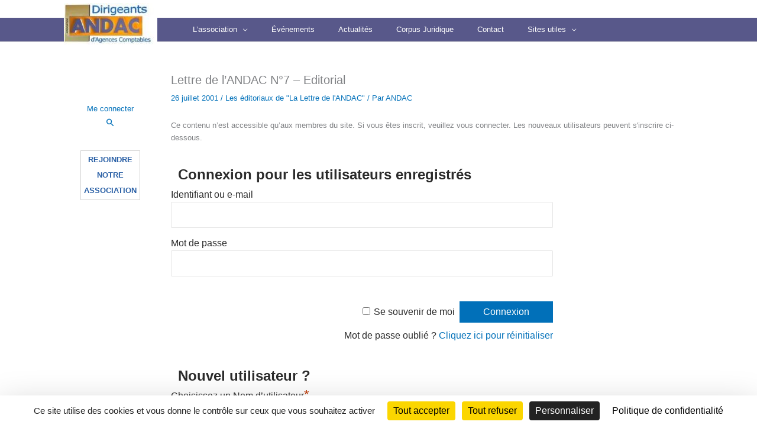

--- FILE ---
content_type: text/javascript
request_url: https://andac.info/wp-content/uploads/custom-css-js/3873.js?v=7120
body_size: 314
content:
/******* Do not edit this file *******
Simple Custom CSS and JS - by Silkypress.com
Saved: Feb 18 2021 | 11:27:27 */
 function copy_calendar(){
    
    var copyText = document.getElementById("mycalendarcopy");
  
    
    copyText.select();
    copyText.setSelectionRange(0, 99999); 

    
    document.execCommand("copy");

    
    alert("Lien copié dans le presse papier");
 }

function CopyToClipboard(containerid) {
  if (document.selection) {
    document.selection.empty(); //deselect
    var range = document.body.createTextRange();
    range.moveToElementText(document.getElementById(containerid));
    range.select().createTextRange();
    document.execCommand("copy");
    document.selection.empty(); //deselect
  } else if (window.getSelection) {
    window.getSelection().removeAllRanges();// to deselect
    var range = document.createRange();
    range.selectNode(document.getElementById(containerid));
    window.getSelection().addRange(range);
    document.execCommand("copy");
    window.getSelection().removeAllRanges();// to deselect
    alert("La liste est copiée dans le presse papier");
  }
}